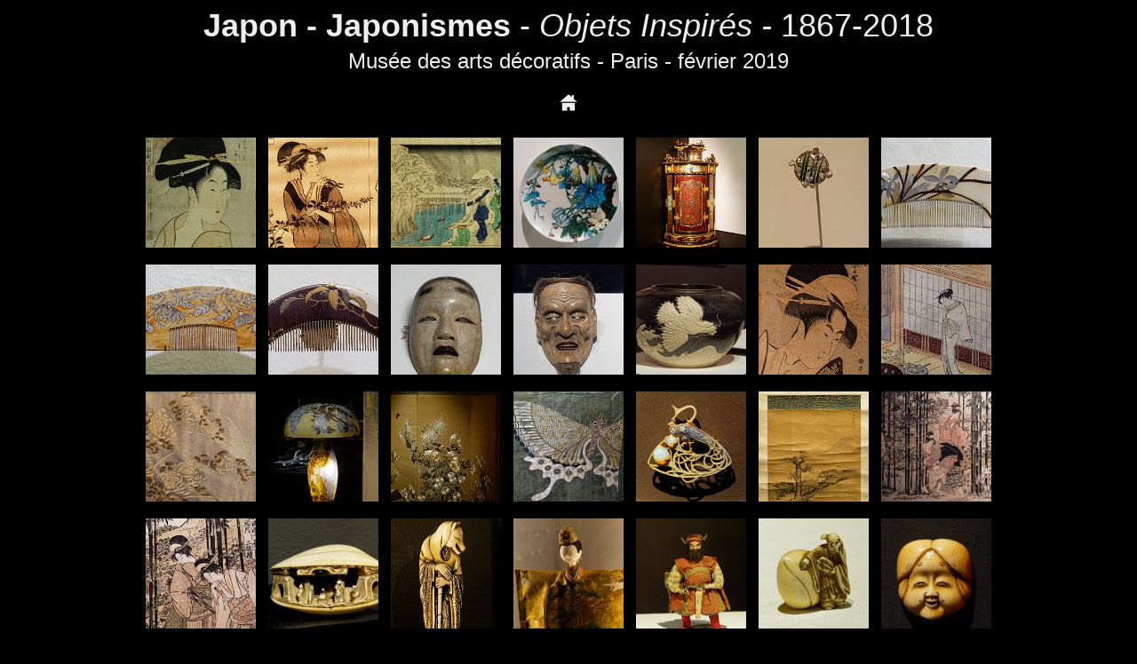

--- FILE ---
content_type: text/html
request_url: https://henri-maitre.fr/site_musees/japonismes/album/index.html
body_size: 1253
content:
<!DOCTYPE html>
<html>
<head>
<meta charset="UTF-8">
<meta name="generator" content="jAlbum 18.0.1 with Minimal 7.1.4, dark.css style, album creation date 2019-02-11 21:03">
<meta name="viewport" content="width=device-width, initial-scale=1.0">
<meta content="Japon, art, peinture, japonisme, miniatures, costumes, kimono," name="keywords">
<meta content="Musée des arts décoratifs - Paris -  février 2019" name="description">
<title>Japon - Japonismes  </title>
<link rel="icon" 
      type="image/png" 
      href="../../favicon_musees.ico">
<link href="res/common.css" rel="stylesheet">
<link href="res/styles.css" rel="stylesheet">
<script>
document.onkeydown = function(event) {
	switch(event.keyCode) {
		case 27: // esc
		case 38: // up
			location.href = 'http://henri-maitre.fr/site_musees/index.htm';
			break;
	}
};
</script>
<link rel="alternate" href="album.rss" type="application/rss+xml">
</head>
<body>
<div id="albumtitle"><b>Japon - Japonismes </b> - <i>Objets Inspirés -  </i>1867-2018</div>
<div id="albumdescription">Musée des arts décoratifs - Paris -  février 2019</div>
<div id="nav">
	<a href="http://henri-maitre.fr/site_musees/index.htm"><img src="res/home.png" alt="home" title="retour au site des expositions"></a>
</div>
<div id="thumbnails">
	<div><a href="slides/19_japonisme_arts-deco_129.html">
		<img src="thumbs/19_japonisme_arts-deco_129.jpg" width="124" height="124" alt="19_japonisme_arts-deco_129" title="19_japonisme_arts-deco_129"></a><div></div>
	</div>
	<div><a href="slides/19_japonisme_arts-deco_122.html">
		<img src="thumbs/19_japonisme_arts-deco_122.jpg" width="124" height="124" alt="19_japonisme_arts-deco_122" title="19_japonisme_arts-deco_122"></a><div></div>
	</div>
	<div><a href="slides/19_japonisme_arts-deco_5.html">
		<img src="thumbs/19_japonisme_arts-deco_5.jpg" width="124" height="124" alt="19_japonisme_arts-deco_5" title="19_japonisme_arts-deco_5"></a><div></div>
	</div>
	<div><a href="slides/19_japonisme_arts-deco_7.html">
		<img src="thumbs/19_japonisme_arts-deco_7.jpg" width="124" height="124" alt="19_japonisme_arts-deco_7" title="19_japonisme_arts-deco_7"></a><div></div>
	</div>
	<div><a href="slides/19_japonisme_arts-deco_15.html">
		<img src="thumbs/19_japonisme_arts-deco_15.jpg" width="124" height="124" alt="19_japonisme_arts-deco_15" title="19_japonisme_arts-deco_15"></a><div></div>
	</div>
	<div><a href="slides/19_japonisme_arts-deco_68.html">
		<img src="thumbs/19_japonisme_arts-deco_68.jpg" width="124" height="124" alt="19_japonisme_arts-deco_68" title="19_japonisme_arts-deco_68"></a><div></div>
	</div>
	<div><a href="slides/19_japonisme_arts-deco_26.html">
		<img src="thumbs/19_japonisme_arts-deco_26.jpg" width="124" height="124" alt="19_japonisme_arts-deco_26" title="19_japonisme_arts-deco_26"></a><div></div>
	</div>
	<div><a href="slides/19_japonisme_arts-deco_28.html">
		<img src="thumbs/19_japonisme_arts-deco_28.jpg" width="124" height="124" alt="19_japonisme_arts-deco_28" title="19_japonisme_arts-deco_28"></a><div></div>
	</div>
	<div><a href="slides/19_japonisme_arts-deco_29.html">
		<img src="thumbs/19_japonisme_arts-deco_29.jpg" width="124" height="124" alt="19_japonisme_arts-deco_29" title="19_japonisme_arts-deco_29"></a><div></div>
	</div>
	<div><a href="slides/19_japonisme_arts-deco_51.html">
		<img src="thumbs/19_japonisme_arts-deco_51.jpg" width="124" height="124" alt="19_japonisme_arts-deco_51" title="19_japonisme_arts-deco_51"></a><div></div>
	</div>
	<div><a href="slides/19_japonisme_arts-deco_31.html">
		<img src="thumbs/19_japonisme_arts-deco_31.jpg" width="124" height="124" alt="19_japonisme_arts-deco_31" title="19_japonisme_arts-deco_31"></a><div></div>
	</div>
	<div><a href="slides/19_japonisme_arts-deco_37.html">
		<img src="thumbs/19_japonisme_arts-deco_37.jpg" width="124" height="124" alt="19_japonisme_arts-deco_37" title="19_japonisme_arts-deco_37"></a><div></div>
	</div>
	<div><a href="slides/19_japonisme_arts-deco_41.html">
		<img src="thumbs/19_japonisme_arts-deco_41.jpg" width="124" height="124" alt="19_japonisme_arts-deco_41" title="19_japonisme_arts-deco_41"></a><div></div>
	</div>
	<div><a href="slides/19_japonisme_arts-deco_45.html">
		<img src="thumbs/19_japonisme_arts-deco_45.jpg" width="124" height="124" alt="19_japonisme_arts-deco_45" title="19_japonisme_arts-deco_45"></a><div></div>
	</div>
	<div><a href="slides/19_japonisme_arts-deco_57.html">
		<img src="thumbs/19_japonisme_arts-deco_57.jpg" width="124" height="124" alt="19_japonisme_arts-deco_57" title="19_japonisme_arts-deco_57"></a><div></div>
	</div>
	<div><a href="slides/19_japonisme_arts-deco_64.html">
		<img src="thumbs/19_japonisme_arts-deco_64.jpg" width="124" height="124" alt="19_japonisme_arts-deco_64" title="19_japonisme_arts-deco_64"></a><div></div>
	</div>
	<div><a href="slides/19_japonisme_arts-deco_73.html">
		<img src="thumbs/19_japonisme_arts-deco_73.jpg" width="124" height="124" alt="19_japonisme_arts-deco_73" title="19_japonisme_arts-deco_73"></a><div></div>
	</div>
	<div><a href="slides/19_japonisme_arts-deco_77.html">
		<img src="thumbs/19_japonisme_arts-deco_77.jpg" width="124" height="124" alt="19_japonisme_arts-deco_77" title="19_japonisme_arts-deco_77"></a><div></div>
	</div>
	<div><a href="slides/19_japonisme_arts-deco_91.html">
		<img src="thumbs/19_japonisme_arts-deco_91.jpg" width="124" height="124" alt="19_japonisme_arts-deco_91" title="19_japonisme_arts-deco_91"></a><div></div>
	</div>
	<div><a href="slides/19_japonisme_arts-deco_98.html">
		<img src="thumbs/19_japonisme_arts-deco_98.jpg" width="124" height="124" alt="19_japonisme_arts-deco_98" title="19_japonisme_arts-deco_98"></a><div></div>
	</div>
	<div><a href="slides/19_japonisme_arts-deco_100.html">
		<img src="thumbs/19_japonisme_arts-deco_100.jpg" width="124" height="124" alt="19_japonisme_arts-deco_100" title="19_japonisme_arts-deco_100"></a><div></div>
	</div>
	<div><a href="slides/19_japonisme_arts-deco_101.html">
		<img src="thumbs/19_japonisme_arts-deco_101.jpg" width="124" height="124" alt="19_japonisme_arts-deco_101" title="19_japonisme_arts-deco_101"></a><div></div>
	</div>
	<div><a href="slides/19_japonisme_arts-deco_114.html">
		<img src="thumbs/19_japonisme_arts-deco_114.jpg" width="124" height="124" alt="19_japonisme_arts-deco_114" title="19_japonisme_arts-deco_114"></a><div></div>
	</div>
	<div><a href="slides/19_japonisme_arts-deco_116.html">
		<img src="thumbs/19_japonisme_arts-deco_116.jpg" width="124" height="124" alt="19_japonisme_arts-deco_116" title="19_japonisme_arts-deco_116"></a><div></div>
	</div>
	<div><a href="slides/19_japonisme_arts-deco_115.html">
		<img src="thumbs/19_japonisme_arts-deco_115.jpg" width="124" height="124" alt="19_japonisme_arts-deco_115" title="19_japonisme_arts-deco_115"></a><div></div>
	</div>
	<div><a href="slides/19_japonisme_arts-deco_134.html">
		<img src="thumbs/19_japonisme_arts-deco_134.jpg" width="124" height="124" alt="19_japonisme_arts-deco_134" title="19_japonisme_arts-deco_134"></a><div></div>
	</div>
	<div><a href="slides/19_japonisme_arts-deco_133.html">
		<img src="thumbs/19_japonisme_arts-deco_133.jpg" width="124" height="124" alt="19_japonisme_arts-deco_133" title="19_japonisme_arts-deco_133"></a><div></div>
	</div>
	<div><a href="slides/19_japonisme_arts-deco_141.html">
		<img src="thumbs/19_japonisme_arts-deco_141.jpg" width="124" height="124" alt="19_japonisme_arts-deco_141" title="19_japonisme_arts-deco_141"></a><div></div>
	</div>
	<div><a href="slides/19_japonisme_arts-deco_124.html">
		<img src="thumbs/19_japonisme_arts-deco_124.jpg" width="124" height="124" alt="19_japonisme_arts-deco_124" title="19_japonisme_arts-deco_124"></a><div></div>
	</div>
	<div><a href="slides/19_japonisme_arts-deco_155.html">
		<img src="thumbs/19_japonisme_arts-deco_155.jpg" width="124" height="124" alt="19_japonisme_arts-deco_155" title="19_japonisme_arts-deco_155"></a><div></div>
	</div>
	<div><a href="slides/19_japonisme_arts-deco_145.html">
		<img src="thumbs/19_japonisme_arts-deco_145.jpg" width="124" height="124" alt="19_japonisme_arts-deco_145" title="19_japonisme_arts-deco_145"></a><div></div>
	</div>
	<div><a href="slides/19_japonisme_arts-deco_142.html">
		<img src="thumbs/19_japonisme_arts-deco_142.jpg" width="124" height="124" alt="19_japonisme_arts-deco_142" title="19_japonisme_arts-deco_142"></a><div></div>
	</div>
	<div><a href="slides/19_japonisme_arts-deco_143.html">
		<img src="thumbs/19_japonisme_arts-deco_143.jpg" width="124" height="124" alt="19_japonisme_arts-deco_143" title="19_japonisme_arts-deco_143"></a><div></div>
	</div>
	<div><a href="slides/19_japonisme_arts-deco_174.html">
		<img src="thumbs/19_japonisme_arts-deco_174.jpg" width="124" height="124" alt="19_japonisme_arts-deco_174" title="19_japonisme_arts-deco_174"></a><div></div>
	</div>
	<div><a href="slides/19_japonisme_arts-deco_88.html">
		<img src="thumbs/19_japonisme_arts-deco_88.jpg" width="124" height="124" alt="19_japonisme_arts-deco_88" title="19_japonisme_arts-deco_88"></a><div></div>
	</div>
	<div><a href="slides/19_japonisme_arts-deco_148.html">
		<img src="thumbs/19_japonisme_arts-deco_148.jpg" width="124" height="124" alt="19_japonisme_arts-deco_148" title="19_japonisme_arts-deco_148"></a><div></div>
	</div>
	<div><a href="slides/19_japonisme_arts-deco_151.html">
		<img src="thumbs/19_japonisme_arts-deco_151.jpg" width="124" height="124" alt="19_japonisme_arts-deco_151" title="19_japonisme_arts-deco_151"></a><div></div>
	</div>
	<div><a href="slides/19_japonisme_arts-deco_172.html">
		<img src="thumbs/19_japonisme_arts-deco_172.jpg" width="124" height="124" alt="19_japonisme_arts-deco_172" title="19_japonisme_arts-deco_172"></a><div></div>
	</div>
	<div><a href="slides/19_japonisme_arts-deco_166.html">
		<img src="thumbs/19_japonisme_arts-deco_166.jpg" width="124" height="124" alt="19_japonisme_arts-deco_166" title="19_japonisme_arts-deco_166"></a><div></div>
	</div>
	<div><a href="slides/19_japonisme_arts-deco_168.html">
		<img src="thumbs/19_japonisme_arts-deco_168.jpg" width="124" height="124" alt="19_japonisme_arts-deco_168" title="19_japonisme_arts-deco_168"></a><div></div>
	</div>
	<div><a href="slides/19_japonisme_arts-deco_180.html">
		<img src="thumbs/19_japonisme_arts-deco_180.jpg" width="124" height="124" alt="19_japonisme_arts-deco_180" title="19_japonisme_arts-deco_180"></a><div></div>
	</div>
	<div><a href="slides/19_japonisme_arts-deco_181.html">
		<img src="thumbs/19_japonisme_arts-deco_181.jpg" width="124" height="124" alt="19_japonisme_arts-deco_181" title="19_japonisme_arts-deco_181"></a><div></div>
	</div>
	<div><a href="slides/19_japonisme_arts-deco_182.html">
		<img src="thumbs/19_japonisme_arts-deco_182.jpg" width="124" height="124" alt="19_japonisme_arts-deco_182" title="19_japonisme_arts-deco_182"></a><div></div>
	</div>
	<div><a href="slides/19_japonisme_arts-deco_186.html">
		<img src="thumbs/19_japonisme_arts-deco_186.jpg" width="124" height="124" alt="19_japonisme_arts-deco_186" title="19_japonisme_arts-deco_186"></a><div></div>
	</div>
</div>
<div id="creditlink"><a href="https://jalbum.net/fr" target="_blank">jAlbum logiciel de création de galeries d'images</a></div>
<div id="jalbumwidgetcontainer"></div>
<script type="text/javascript"><!--//--><![CDATA[//><!--
_jaSkin = "Minimal";
_jaStyle = "dark.css";
_jaVersion = "18.0.1";
_jaGeneratorType = "desktop";
_jaLanguage = "fr";
_jaPageType = "index";
_jaRootPath = ".";
_jaUserId = "649704";
var script = document.createElement("script");
script.type = "text/javascript";
script.src = "http"+("https:"==document.location.protocol?"s":"")+"://jalbum.net/widgetapi/load.js";
document.getElementById("jalbumwidgetcontainer").appendChild(script);
//--><!]]></script>

</body>
</html>


--- FILE ---
content_type: text/css
request_url: https://henri-maitre.fr/site_musees/japonismes/album/res/common.css
body_size: 538
content:
/*
 * Combined style sheet for the index pages and the slide pages, with classes that are common to both styles
 */

html {
	font-family: Verdana, Arial, sans-serif;
	font-size: 24px;
}
body {
	margin: 8px;
	text-align: center;
}
a {
	outline: 0;
}
a:link, a:visited, a:active {
	text-decoration: none
}
img {
	border: none;
}
#albumtitle {
	font-size: 1.5rem;
	margin: 0px auto 5px;
}
#albumdescription {
	font-size: 1.0rem;
	max-width: 966px;
	margin: 0px auto 5px;
}
#foldertitle {
	font-size: 1.25rem;
	margin: 0px auto 5px;
}
#foldercomment {
	font-size: 1.0rem;
	max-width: 966px;
	margin: 0px auto 5px;
}
#imagetitle {
	font-size: 1.25rem;
	margin: 0px auto 5px;
}
#nav img {
	margin: 15px;
}
#thumbnails {
	max-width: 966px;
	margin: 0px auto;
	font-size: 0px; /* Hack to collapse whitespace between boxes */
}
#thumbnails > div {
	display: inline-block;
	margin: 7px;
	vertical-align: top;
	width: 124px;
}
#thumbnails > div img {
	padding: 0px;
}
#thumbnails > div > div {
	font-size: 0.8rem;
	margin: 5px 0px;
}
#thumbnav {
	margin: 10px 0px 0px;
}
#thumbnav img {
	padding: 0px;
	margin-bottom: 12px;
}
#thumbnav > div {
	position: relative;
	display: inline-block;
	line-height: 0px;
}
#thumbcurrent::after {
	content: ' ';
	position: absolute;
	border: 6px solid transparent;
	top: 100%;
	left: 50%;
	margin-left: -6px;
	margin-top: -16px;
	-moz-transform: scale(.9999); /* To remove jagged edges in FF */
}
#slideimage {
	position: relative;
	display: inline-block;
	line-height: 0px;
	padding: 0px;
	margin-top: 10px;
}
#slideimage img {
	max-width: 100%;
	height: auto;
}
#slideimage video {
	outline: 0;
	max-width: 100%;
	height: auto;
}
#slide-prev {
	position: absolute;
	top: 0;
	left: 0;
	width: 40%;
	height: 100%;
}
#slide-next {
	position: absolute;
	top: 0;
	right: 0;
	width: 60%;
	height: 100%;
}
#slidecomment {
	font-size: 0.9rem;
	margin: 8px auto;
}
#creditlink {
	font-size: 0.7rem;
	margin: 8px 0px;
}
.noborder {
	border: none !important;
}
